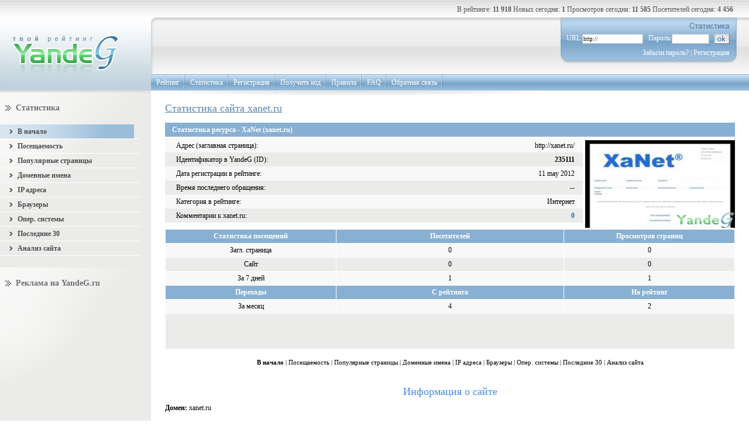

--- FILE ---
content_type: text/html; charset=utf-8
request_url: https://yandeg.ru/stat/xanet.ru/
body_size: 4778
content:
<!DOCTYPE html PUBLIC "-//W3C//DTD XHTML 1.0 Transitional//EN" "http://www.w3.org/TR/xhtml1/DTD/xhtml1-transitional.dtd">
<html xmlns="http://www.w3.org/1999/xhtml" xml:lang="ru">

<head>
	<meta http-equiv="Content-Type" content="text/html; charset=utf-8" />
	<title>Статистика сайта xanet.ru "XaNet" на рейтинге YandeG</title>
	<meta http-equiv="Cache-Control" content="no-cache" />
	<link rel="stylesheet" href="//yandeg.ru/style.css" type="text/css" />
	<link rel="canonical" href="https://yandeg.ru/stat/xanet.ru/" />
	<script src="//yandeg.ru/inc/jquery.js" type="text/javascript"></script>
</head>

<body>

<div id="container">

	<!-- // ШАПКА -->
		<div id="header">
		<div id="logo"><a href="/" title="Главная страница"><img src="/img/logo.jpg" alt="Рейтинг сайтов YandeG" class="img" /></a></div>
		<div id="navigation">
			<div class="rating">
				<!-- ВЕРХНЯЯ СТРОЧКА -->
				<div class="cont">В рейтинге: <span title="Сайтов в рейтинге"><b>11 918</b></span> Новых сегодня: <b>1</b> Просмотров сегодня: <b>11 585</b> Посетителей сегодня: <b>4 456</b></div>
				<!-- /ВЕРХНЯЯ СТРОЧКА -->
			</div>
			<div class="enter">
				<div class="google">
					<div class="cont">
						
						<script type="text/javascript"><!--
						google_ad_client = "pub-3107147822814108";
						google_ad_slot = "8347934974";
						google_ad_width = 234;
						google_ad_height = 60;
						//-->
						</script>
						<script type="text/javascript" src="https://pagead2.googlesyndication.com/pagead/show_ads.js"></script>
											</div>
				</div>
				<!-- Registration Block -->
					<div id="registration">
					 <div class="bg_left">
						<div class="bg_right">
													<form action="/auth.php?act=login" method="post">
								<p><img src="/img/stat.gif" alt="Статистика" /></p>
								<div style="color:#fff;">URL:<input type="text" name="url" class="inp" value="http://" />Пароль:<input type="password" name="pass" class="inp1" /><input type="image" src="/img/ok.gif" class="button" /></div>
								<p><a href="/repas.php">Забыли пароль?</a> | <a href="/reg.php">Регистрация</a></p>
							</form>
												</div>
					 </div>
					</div>
				<!-- Registration Block End -->
			</div>
			<!-- МЕНЮ -->
			<div class="menu">
				<ul>
					<li><a href="/top/" title="Общие таблицы рейтинга сайтов">Рейтинг</a></li>
					<li><a href="/stat/" title="Общая статистика рейтинга">Статистика</a></li>
					<li><a href="/reg.php" title="Добавление сайта в рейтинг">Регистрация</a></li>
					<li><a href="/cod.php" title="Получение html кода счетчика для сайта">Получить код</a></li>
					<li><a href="/rules.php" title="Правила рейтинга сайтов">Правила</a></li>
					<li><a href="/faq.php" title="Часто задаваемые вопросы по рейтингу">FAQ</a></li>
					<li><a href="/cont.php" title="Связь с Администрацией проекта">Обратная связь</a></li>
				</ul>
			</div>
			<!-- /МЕНЮ -->
		</div>
	</div>	<!-- ШАПКА // -->

	<!-- // Content -->
	<div id="content">

		<table cellspacing="0" cellpadding="0">
		  <tr>

			<!-- //  Левый столбец -->
			<td id="left_nav">
			<!-- Статистика -->
				<div class="cont_block statistic_list">
					<h3>Статистика</h3>
					<ul>
						<li><a href="/stat/xanet.ru/" title="Статистика сайта xanet.ru" class="active"><b>В начало</b></a></li>
						<li><a href="/stat/xanet.ru/poseshaemost.html" title="Посещаемость сайта xanet.ru"><b>Посещаемость</b></a></li>
						<li><a href="/stat/xanet.ru/pages.html" title="Популярные страницы сайта xanet.ru"><b>Популярные страницы</b></a></li>
						<li><a href="/stat/xanet.ru/domains.html" title="Доменные имена сайта xanet.ru"><b>Доменные имена</b></a></li>
						<li><a href="/stat/xanet.ru/ip.html" title="IP адреса посетителей сайта xanet.ru"><b>IP адреса</b></a></li>
						<li><a href="/stat/xanet.ru/browsers.html" title="Браузеры посетителей сайта xanet.ru"><b>Браузеры</b></a></li>
						<li><a href="/stat/xanet.ru/os.html" title="Операционные системы посетителей сайта xanet.ru"><b>Опер. системы</b></a></li>
						<li><a href="/stat/xanet.ru/users.html" title="Последние 30 посетителей сайта xanet.ru"><b>Последние 30</b></a></li>
						<li><a href="/stat/xanet.ru/seo.html" title="Анализ продвижения сайта xanet.ru"><b>Анализ сайта</b></a></li>
					</ul>
				</div>
			<!-- /Статистика -->
				<!-- РЕКЛАМА -->
				<div class="cont_block">
					<h3>Реклама на YandeG.ru</h3>
					<!-- Grib Adapt -->
<ins class="adsbygoogle"
     style="display:block"
     data-ad-client="ca-pub-3107147822814108"
     data-ad-slot="3407817826"
     data-ad-format="auto"></ins>
<script type="text/javascript" async>
(adsbygoogle = window.adsbygoogle || []).push({});
</script>
					<br /><center>Здесь может быть ваша реклама</center>				</div>
				<div class="article"><span><img src="/img/accommodation.gif" alt="" /><a href="/rekl.php">Размещение рекламы</a></span></div>
				<!-- РЕКЛАМА -->
				<div class="cont_block"><img src="/img/spacer.gif" alt="" width="50" height="250" /></div>

			</td>
			<!-- Левый столбец //  -->
			<!-- ЦЕНТРАЛЬНЫЙ СТОЛБЕЦ -->
			<td id="content_nav" class="site_statistic_nav">
				<h1>Статистика сайта xanet.ru</h1>
				<div id="resources_statistic_info"><strong>Статистика ресурса - XaNet (xanet.ru)</strong></div>
				<!-- Статистика посещений -->
				<div class="resources_statistic">
					<div class="image">
					<img src="/img/imgsites/xanet-ru.jpg" alt="Cайт - XaNet (xanet.ru)" width="256" height="150" />					</div>
					<div class="cont">
						<table cellspacing="0" cellpadding="0" id="resources_statistic_table">
						  <tr>
							<td class="left">Адрес (заглавная страница):</td>
							<td class="right"><a href="/go/235111" title="http://xanet.ru/" target="_blank">http://xanet.ru/</a></td>
						  </tr>
						  <tr class="gray">
							<td class="left">Идентификатор в YandeG (ID):</td>
							<td class="right"><strong>235111</strong></td>
						  </tr>
						  <tr>
							<td class="left">Дата регистрации в рейтинге:</td>
							<td class="right">11 may 2012</td>
						  </tr>
						  <tr class="gray">
							<td class="left">Время последнего обращения:</td>
							<td class="right">--</td>
						  </tr>
						  <tr>
							<td class="left">Категория в рейтинге:</td>
							<td class="right"><a href="/top/internet.html" target="_blank">Интернет</a></td>
						  </tr>
						  <tr class="gray">
							<td class="left">Комментарии к xanet.ru:</td>
							<td class="right"><strong><a href="/stat/xanet.ru/comments.html" title="Комментарии к сайту XaNet" class="link">0</a></strong></td>
						  </tr>
						</table>
					</div>
				</div>

				<table cellspacing="1" cellpadding="0" id="visiting_statistic">
				  <tr class="info">
					<td class="visit"><strong>Статистика посещений</strong></td>
					<td class="host"><strong>Посетителей</strong></td>
					<td class="hit"><strong>Просмотров страниц</strong></td>
				  </tr>
				  <tr>
					<td class="visit">Загл. страница</td>
					<td class="host">0</td>
					<td class="hit">0</td>
				  </tr>
				  <tr class="gray">
					<td class="visit">Сайт</td>
					<td class="host">0</td>
					<td class="hit">0</td>
				  </tr>
				  <tr>
					<td class="visit">За 7 дней</td>
					<td class="host">1</td>
					<td class="hit">1</td>
				  </tr>
				  <tr class="info">
					<td class="visit"><strong>Переходы</strong></td>
					<td class="host"><strong>С рейтинга</strong></td>
					<td class="hit"><strong>На рейтинг</strong></td>
				  </tr>
				  <tr>
					<td class="visit">За месяц</td>
					<td class="host">4</td>
					<td class="hit">2</td>
				  </tr>
				  <tr class="gray">
					<td colspan="3">
					<script type="text/javascript"><!--
					google_ad_client = "pub-3107147822814108";
					/* для таблиц рейтинга */
					google_ad_slot = "0869381851";
					google_ad_width = 468;
					google_ad_height = 60;
					//-->
					</script>
					<script type="text/javascript" src="https://pagead2.googlesyndication.com/pagead/show_ads.js">
					</script>
					</td>
				  </tr>
				</table>
				<!-- /Статистика посещений -->

<!-- Меню статистики -->
<div style="text-align: center;">
<em>
<strong>В начало</strong> |
<a href="/stat/xanet.ru/poseshaemost.html" title="Посещаемость сайта xanet.ru">Посещаемость</a> |
<a href="/stat/xanet.ru/pages.html" title="Популярные страницы сайта xanet.ru">Популярные страницы</a> |
<a href="/stat/xanet.ru/domains.html" title="Доменные имена сайта xanet.ru">Доменные имена</a> |
<a href="/stat/xanet.ru/ip.html" title="IP адреса посетителей сайта xanet.ru">IP адреса</a> |
<a href="/stat/xanet.ru/browsers.html" title="Браузеры посетителей сайта xanet.ru">Браузеры</a> |
<a href="/stat/xanet.ru/os.html" title="Операционные системы посетителей сайта xanet.ru">Опер. системы</a> |
<a href="/stat/xanet.ru/users.html" title="Последние 30 посетителей сайта xanet.ru">Последние 30</a> |
<a href="/stat/xanet.ru/seo.html" title="Анализ продвижения сайта xanet.ru">Анализ сайта</a></em>
</div>
<!-- /Меню статистики -->

<br /><br />
<div align="center">
<span style="color: #478CE2; font-size: 18Px;">Информация о сайте</span>
</div>

<p><strong>Домен:</strong> xanet.ru</p>

<p><strong>Название сайта:</strong>
<br />XaNet</p>

<p><strong>Описание сайта:</strong>
<br />Студия разработки сайтов XaNet</p>

<br />
<p>
<strong>Позиции:</strong>
<br />
В рейтинге <i>Интернет</i>: <strong><a href="/top/internet_12_0.html">246</a></strong><br />В общем рейтинге: <strong>8298</strong>
</p>
<br /><br />

<span style="color: #478CE2; font-size: 15Px;">Данные полученные с сайта:</span>
<br />
<strong>Заголовок:</strong> XaNet | XaNet
<br /><br /><strong>Дата сканирования:</strong> 2025.11.26 19:42
<br /><br /><a href="/tools/contentparse.php?upd=235111">Обновить</a>
			</td>
			<!-- /ЦЕНТРАЛЬНЫЙ СТОЛБЕЦ -->

		  </tr>
		</table>

	</div>
	<!-- Content // -->

</div>

	<!-- // Подвал-->
	<div id="footer">
				<!-- Баннер -->
		<div class="banner">
	<!-- Grib Adapt -->
	<ins class="adsbygoogle"
	     style="display:block; height:300px;"
	     data-ad-client="ca-pub-3107147822814108"
	     data-ad-slot="3407817826"
	     data-ad-format="auto"></ins>
	<script>
	(adsbygoogle = window.adsbygoogle || []).push({});
	</script>
					</div>
		<!-- /Баннер -->
		<!-- Нижнее меню -->
		<div class="footer_menu">
			<div class="foot_menu">
			 <div class="bg_left">
			 	<div class="bg_right">
					<ul>
						<li><a href="/top/">Рейтинг</a></li>
						<li><a href="/cod.php">Получить код</a></li>
						<li><a href="/rules.php">Правила</a></li>
						<li><a href="/faq.php">FAQ</a></li>
						<li><a href="/freemail.php">Регистрация Email</a></li>
						<li><a href="/partners.php">Партнёры</a></li>
						<li><a href="/icq.php">Раздача ICQ</a></li>
						<li class="none"><a href="/about.php">О нас</a></li>
					</ul>				
				</div>
			 </div>
			</div>
		</div>
		<!-- /Нижнее меню -->		<div class="counter">
			<div class="left">
				<span>&copy; 2007-2026 YandeG.ru</span>
				Дизайн сделан в <a href="/go.php?url=http://foresite.ru/" class="dexter" target="_blank">"ForeSite"</a>
				<br /><!--Статистика-->

<!-- Top YandeG ID: 19 -->
<a href="https://yandeg.ru/" target="_blank" title="Рейтинг сайтов YandeG" onclick="img=new Image();img.src='//count.yandeg.ru/sitecnt.php?id=19';" style="text-decoration:none; font-size: 8px;">
<script type="text/javascript">
<!--
document.write('<img'+
' src="//count.yandeg.ru/cnt.php?id=19&img=13&h='+escape(document.URL)+
'&ref='+escape(document.referrer)+((typeof(screen)=='undefined')?'':
'&s='+screen.width+'*'+screen.height+
'*'+(screen.colorDepth?screen.colorDepth:screen.pixelDepth))+
'&rand='+Math.random()+
'" width="1" height="1" border="0"'+
' alt="Рейтинг Сайтов YandeG" />')
//--></script></a>
<!-- /Top YandeG -->

<!--LiveInternet counter--><script type="text/javascript"><!--
document.write("<img src='//counter.yadro.ru/hit?r"+
escape(document.referrer)+((typeof(screen)=="undefined")?"":
";s"+screen.width+"*"+screen.height+"*"+(screen.colorDepth?
screen.colorDepth:screen.pixelDepth))+";u"+escape(document.URL)+
";"+Math.random()+
"' width=1 height=1 alt=''>")//--></script><!--/LiveInternet-->

<!--begin of Rambler Top100 code -->
<img src="//counter.rambler.ru/top100.cnt?1123005" width="1" height="1" alt="" />
<!--end of Top100 code-->

<!-- Yandex.Metrika counter -->
<script type="text/javascript">
(function (d, w, c) {
    (w[c] = w[c] || []).push(function() {
        try {
            w.yaCounter657596 = new Ya.Metrika({id:657596,
                    webvisor:true,
                    clickmap:true,
                    trackLinks:true});
        } catch(e) { }
    });

    var n = d.getElementsByTagName("script")[0],
        s = d.createElement("script"),
        f = function () { n.parentNode.insertBefore(s, n); };
    s.type = "text/javascript";
    s.async = true;
    s.src = (d.location.protocol == "https:" ? "https:" : "http:") + "//mc.yandex.ru/metrika/watch.js";

    if (w.opera == "[object Opera]") {
        d.addEventListener("DOMContentLoaded", f, false);
    } else { f(); }
})(document, window, "yandex_metrika_callbacks");
</script>
<noscript><div><img src="//mc.yandex.ru/watch/657596" style="position:absolute; left:-9999px;" alt="" /></div></noscript>
<!-- /Yandex.Metrika counter -->

<script type="text/javascript">
var gaJsHost = (("https:" == document.location.protocol) ? "https://ssl." : "http://www.");
document.write(unescape("%3Cscript src='" + gaJsHost + "google-analytics.com/ga.js' type='text/javascript'%3E%3C/script%3E"));
</script>
<script type="text/javascript">
var pageTracker = _gat._getTracker("UA-3903987-2");
pageTracker._initData();
pageTracker._trackPageview();
</script>

<!--/Статистика-->			</div>
			<!-- Нижний рекламный блок-->
									<!-- /Нижний рекламный блок-->
		</div>
	</div>
	<!-- Подвал // -->
	<!-- // DomenX -->
	<div id="domenx"><a href="/partners.php" class="link"></a></div>
	<!-- DomenX // -->


<script defer src="https://static.cloudflareinsights.com/beacon.min.js/vcd15cbe7772f49c399c6a5babf22c1241717689176015" integrity="sha512-ZpsOmlRQV6y907TI0dKBHq9Md29nnaEIPlkf84rnaERnq6zvWvPUqr2ft8M1aS28oN72PdrCzSjY4U6VaAw1EQ==" data-cf-beacon='{"version":"2024.11.0","token":"e8ff6e48b5f14de384c00ef2a97a4d23","r":1,"server_timing":{"name":{"cfCacheStatus":true,"cfEdge":true,"cfExtPri":true,"cfL4":true,"cfOrigin":true,"cfSpeedBrain":true},"location_startswith":null}}' crossorigin="anonymous"></script>
</body>
</html>


--- FILE ---
content_type: text/html; charset=utf-8
request_url: https://www.google.com/recaptcha/api2/aframe
body_size: 249
content:
<!DOCTYPE HTML><html><head><meta http-equiv="content-type" content="text/html; charset=UTF-8"></head><body><script nonce="mjUbF9GXB9z2U9cDSSgdIg">/** Anti-fraud and anti-abuse applications only. See google.com/recaptcha */ try{var clients={'sodar':'https://pagead2.googlesyndication.com/pagead/sodar?'};window.addEventListener("message",function(a){try{if(a.source===window.parent){var b=JSON.parse(a.data);var c=clients[b['id']];if(c){var d=document.createElement('img');d.src=c+b['params']+'&rc='+(localStorage.getItem("rc::a")?sessionStorage.getItem("rc::b"):"");window.document.body.appendChild(d);sessionStorage.setItem("rc::e",parseInt(sessionStorage.getItem("rc::e")||0)+1);localStorage.setItem("rc::h",'1769019193566');}}}catch(b){}});window.parent.postMessage("_grecaptcha_ready", "*");}catch(b){}</script></body></html>

--- FILE ---
content_type: text/css
request_url: https://yandeg.ru/style.css
body_size: 3683
content:
/* --------------------- Default --------------------- */
a { color:#000000; text-decoration:none;}
a:hover { color:#000000; text-decoration:underline;}
img { border:0;}
html, body { height:100%; width:100%;}  
body { min-height:100%; height:auto !important; height:100%; position:absolute; margin:0px;padding:0px; background:url(/img/px_left.gif) 0 0 repeat-y;}
table { width:100%; border:0;}
td { vertical-align:top;}
input { margin:0; padding:0; font-family:verdana; font-size:11px; vertical-align:middle;}
div { margin:0; padding:0; font-family:verdana; font-size:12px; color:#030303; line-height:14px;}
em { font-style:normal;}
ul { margin:0; padding:0; list-style:none;}
li { margin:0; padding:0; line-height:normal;}
h1 { color:#5A86AC; font:18px verdana; padding:0; margin:21px 0 12px; font-weight:normal; text-decoration:underline;}
h2 { color:#5A86AC; font:18px verdana; padding:0; margin:21px 0 12px; font-weight:normal; text-decoration:underline;}
h3 { color:#707070; font-size:14px; margin:0 0 14px 0; padding:0 0 0 18px; background:url(/img/arrow1.gif) 0 2px no-repeat;}

#container { min-width:900px; padding:0;}
.our_advantage { padding:0 25px; background:url(/img/our_advantage.gif) 0 5px no-repeat;}
.top_10 { padding:0 25px; background:url(/img/top_10.gif) 0 5px no-repeat;}
.last_comment { padding:0 25px; background:url(/img/last_comment.gif) 0 5px no-repeat;}
.our_counter { padding:0 25px; background:url(/img/our_counter.gif) 0 5px no-repeat;}
.site_rating { padding:0 25px; background:url(/img/statistic.gif) 0 5px no-repeat;}
.gray { color:#737373;}
.news { color:#B1B1B1; font-size:11px;}
.headn { color:#478CE2; font-family: Arial; font-size : 18Px;}
/*********************** HEADER ***********************/
#header { height:155px; background:url(/img/px_body_top.gif) 0 0 repeat-x;}

#logo { width:258px; float:left;}
#logo .img { margin:58px 0 0 17px;}

#navigation { margin:0 0 0 258px;}
/* --------------------- Rating --------------------- */
.rating { height:30px;}
.rating .cont { color:#5A5A5A; padding:9px 27px 0 0; text-align:right;}
/* ------------- Registration Block ------------------ */
.enter { height:97px; padding:0 21px 0 0; background:url(/img/px_enter.gif) 0 0 repeat-x;}

.enter .google { float:left; height:97px; background:url(/img/bg_enter_left.gif) 0 0 no-repeat;}
.enter .google .cont { padding:19px 12px 0;}

#registration { height:79px; float:right; background:url(/img/px_reg.gif) 0 0 repeat-x;}
#registration .bg_left {background:url(/img/bg_reg_left.jpg) 0 0 no-repeat;}
#registration .bg_right { height:79px; color:#fff; padding:0 12px 0 10px; background:url(/img/bg_reg_right.jpg) right 0 no-repeat;}
#registration .bg_right p { margin:0; padding:8px 0; text-align:right;}
#registration .bg_right .inp { width:100px; height:13px; border:1px solid #B3B9C3; margin-right: 9px; padding:1px; font-size: 9px;}
#registration .bg_right .inp1 { width:60px; height:13px; border:1px solid #B3B9C3; margin-right: 9px; padding:1px;}
#registration .button { border:solid #797575; border-width:0 1px 1px 0; vertical-align:middle;}
#registration .button:hover { border-width:1px 0 0 1px;}
#registration .bg_right a { color:#fff; text-decoration:none;}
#registration .bg_right a:hover { text-decoration:underline;}
/* --------------------- Menu --------------------- */
.menu { height:28px; background:url(/img/px_menu.gif) 0 0 repeat-x;}
.menu li { height:28px; float:left; background:url(/img/line_menu.gif) right 0 no-repeat; white-space:nowrap;}
.menu li a { color:#fff; height:21px; display:block; padding:7px 7px 0 9px; margin:0 2px 0 0; text-decoration:none;}
.menu li a:hover { color:#fff; background:url(/img/px_menu_over.gif) 0 0 repeat-x;}
/*********************** CONTENT **********************/
#content {}
/* ----------------- Left Navigation ---------------- */
#left_nav { width:249px; padding:3px 0; background:url(/img/px.gif) 0 0 repeat-x;}

.cont_block { padding:20px 9px; background:url(/img/bg_left_cont.gif) 0 0 no-repeat; width: 240px;}
.cont_block span { display:block; margin:15px 0 5px 0; background:url(/img/px1.gif) 81px 10px no-repeat;}
.cont_block em { color:#fff; font-size:11px; background:#B0CFE9; padding:3px 5px;}
.cont_block a { color:#A4A5A5;}
.cont_block a:hover { color:#3D3D3D;}
.cont_block .img_effect { width:118px; height:118px; display:block; margin:4px auto; background:url(/img/bg_pic.gif) 0 0 no-repeat;}
.cont_block .img_effect img { margin:9px; width:100px; height:100px;}
.cont_block .img_effect1 { width:168px; height:168px; display:block; margin:4px auto; background:url(/img/bg_pic1.gif) 0 0 no-repeat;}
.cont_block .img_effect1 img { margin:9px; width:150px; height:150px;}
.cont_block .last_news {}

.linksban { padding:10px 10px; border: 2px solid #8d8de6; width: 170px; margin: 10px 10px 10px 20px; BACKGROUND-COLOR: #ffffff; FONT-SIZE: 12px; FONT-FAMILY: Arial; COLOR: #5A5A5A; text-align: center; }

.article { height:32px; background:url(/img/bg_article.gif) 0 0 no-repeat;}
.article a { color:#808080; font-family:verdana; font-size:12px; margin:0 8px;}
.article span { padding:7px 8px 0; display:block;}
.article span img { vertical-align:middle;}

.list_five { padding:20px 0 5px 9px;}
.list_five .number { width:30px; vertical-align:middle;}
.list_five .number strong {color:#fff; background:#B0CFE9; border:1px solid #fff; padding:2px 4px;}
.list_five .text { width:auto; background:url(/img/line_list.gif) 100% bottom no-repeat; padding:15px 0;}
.list_five .text a {color:#555555;}
.list_five .text a:hover { color:#807F7F;}
.list_five .none { background:none;}
/* ---------------- Content Navigation -------------- */
#content_nav { width:auto; padding:20px 24px; background:url(/img/shadow_menu.gif) 0 0 no-repeat;}

#search {}
#search .left { float:left; padding:0 0 14px;}
#search .left h1 { margin:0;}
#search .right { float:right;}
#search .right .input { width:236px; height:13px; border:1px solid #B5B5B5; color:#CCCCCC; font-size:10px; padding:4px 7px; margin:0 8px;}
#search .right .button { background:#47B259; color:#fff; padding:4px 7px; border:none;}
/* -------------------- Item Block ------------------ */
.item_shell {background:url(/img/px_item.gif) 46% 0 repeat-y; clear:both;}
.item_px_top {background:url(/img/px_item_top.gif) 0 0 repeat-x;}
.item_px_bottom { height:2px; background:url(/img/px_item_top.gif) 0 0 repeat-x;}
.item { width:49%; float:left; padding:10px 0; color:#818181; line-height:18px;}
.item a { color:#818181; text-decoration:none;}
.item p { padding:0 50px 0 0; margin:0;}
.item a:hover { color:#5A86AC; text-decoration:underline;}
.item span { color:#000000; font-size:10px; padding:0 15px; margin:0 0 4px 0; display:block; background:url(/img/arrow.gif) 0 3px no-repeat;}
.item span strong a { color:#47B259; font-size:12px; text-decoration:underline;}
.empty { height:1px; clear:both;}
/* ---------------- Table Top 10 site -------------- */
.table_shell { padding:0 82px 0 62px;}
#top_10 {}
#top_10 td { background:#F5F5F4; height:23px; vertical-align:middle;}
#top_10 .gray_col td { background:#EBEBE9;}
#top_10 .info td { background:#9ABDDA; color:#fff; font-size:12px;}
#top_10 .number { width:45px; text-align:center;}
#top_10 .name { width:auto; padding:2px 18px; font-size:11px;}
#top_10 .statistic { width:115px; text-align:center;}
/* ---------------- Table Last comments ------------- */
#last_comments {}
#last_comments td { background:#F5F5F4; height:23px; vertical-align:middle;}
#last_comments .gray_col td { background:#EBEBE9;}
#last_comments .info td { background:#9ABDDA; color:#fff; font-size:12px; text-align:left;}
#last_comments .info img { vertical-align:middle; margin:0 8px;}
#last_comments .info p { padding:0 0 0 17px; margin:0;}
#last_comments .site { width:104px;}
#last_comments .author { width:135px; font-size:11px;}
#last_comments .author a { text-decoration:none;}
#last_comments .comment { width:auto; padding:2px; font-size:11px;}
#last_comments p { padding:0 4px 0 14px; margin:0;}
/* ----------------- YandeG Counters -------------- */
.yandeg_shell { width:628px; margin:0 auto;}
.yandeg, .yandeg1, .yandeg2 { float:left; margin:0;}
.yandeg img { margin:0 4px 0 0;}
.yandeg1 img { margin:0 4px 0 0;}
.yandeg2 img { margin:0 4px 0 0;}
.yandeg { width:223px;}
.yandeg1 { width:220px;}
.yandeg2 { width:184px;}
/* ----------------- PAGE COMMENTS --------------- */
.comment_nav {}
.comment_nav h1 { margin:0 0 12px;}
.comment_nav h3 { color:#8CB3D4; font-size:18px; font-weight:normal; margin:0; padding:0; background:none;}
.comment_nav a { color:#3781C1;}
.comment_nav .green { color:#47B259; font-size:14px;}
.comment_nav .line { height:1px; border-top:1px solid #EBEBE9; margin:12px 0;}

.description { margin:8px 0 5px; clear:both;}
.description .text { margin:0 280px 0 0; padding:17px 0; line-height:18px;}
.description .img { float:right; width:270px; text-align:center;}

.comment {}
.comment .info { height:20px; background:#8CB3D4; border-bottom:1px solid #fff;}
.comment .info .author { width:150px; color:#fff; float:left; border-right:1px solid #fff;}
.comment .info .author strong { display:block; margin:3px 9px;}
.comment .info .author img { margin:0 0 0 7px;}
.comment .info .date { margin:0 0 0 124px; padding:3px 9px; color:#fff; font-size:10px;} 
.comment .info .date strong { font-size:12px;}
.comment .text { font-size:11px; background:#EBEBE9; padding:8px 5px 10px;}
.comment .bg_comment { height:23px; background:url(/img/bg_comment.gif) 0 0 no-repeat;}
/* ----------------- PAGE GENERAL SITE RATING --------------- */
.category { padding:20px 0;}
.category h3 { margin:0 0 21px 9px;}
.category li { line-height:15px; border-bottom:1px solid #fff;}
.category li a { display:block; background:url(/img/bg_cat.gif) 10px 10px no-repeat; text-decoration:none; color:#4C4C4C;}
.category li a em { display:block; padding:4px 0 4px 26px; color:#4C4C4C; font-size:10px; background:url(/img/bg_cat.gif) 10px 10px no-repeat;}
.category li a b { font-size:12px;}
.category li a:hover {background:url(/img/px_cat.gif) 0 0 repeat-y;}
.category li a:hover em {background:url(/img/bg_cat_over.gif) 9px 7px no-repeat;}
.category li a:hover b { text-decoration:underline;}
.category li .active {background:url(/img/px_cat.gif) 0 0 repeat-y;}
.category li .active em {background:url(/img/bg_cat_over.gif) 9px 7px no-repeat;}
.category li .active b { text-decoration:underline;}

#general_site_rating {}
#general_category { padding:5px; background:#47B259; margin:10px 1px 0; text-align:center; font-size:12px; color:#fff; clear:both;}
#general_site_rating td { background:#F5F5F4; text-align:center; font-weight:bold; padding:8px 0;}
#general_site_rating .gray_col td { background:#EBEBE9;}
#general_site_rating .info td { background:#9ABDDA; color:#fff; height:23px; padding:0; font-size:12px; vertical-align:middle;}
#general_site_rating .info a { color:#fff;}
#general_site_rating .info strong a { color:#fff;}
#general_site_rating .info .text { padding:4px 21px;}
#general_site_rating .info .positions { font-size:10px; font-weight:normal;}
#general_site_rating .positions { width:36px;}
#general_site_rating .text { width:auto; padding:8px 21px; text-align:left; font-weight:normal;}
#general_site_rating .text a { color:#6895BD;}
#general_site_rating .text em { margin:10px 0 0; display:block;}
#general_site_rating .text em img { vertical-align:middle;}
#general_site_rating .info td.host { width:77px; font-size:9px;}
#general_site_rating .info td.hit { width:84px; font-size:9px;}
#general_site_rating .info td.stat { width:72px; vertical-align:middle;}

#page_option { padding:12px 55px;}
#page_option .left { float:left; color:#47B259;}
#page_option .right { float:right;}
#page_option .right a { color:#000; border:1px solid #47B259; display:block; float:left; height:15px; padding:2px 5px; margin:0 3px; text-decoration:none;}
#page_option .right a:hover { background:#88B0D2; color:#fff;}
#page_option .right .active { background:#88B0D2; color:#fff;}
#page_option a.previous {background:url(/img/prev.gif) 4px 3px no-repeat #8FC400; padding:3px 7px 3px 20px; color:#fff; font-weight:bold; border:1px solid; border-color:#B5CF6C #354800 #354800 #B5CF6C;}
#page_option a.previous:hover {background:url(/img/prev_over.gif) 0 0 no-repeat #8FC400; border-width:1px 0 0 1px; border-color:#003F53 #3DAED2 #3DAED2 #003F53;}
#page_option a.next {background:url(/img/next_over.gif) 100% 0 no-repeat #8FC400; padding:3px 21px 3px 5px; color:#fff; font-weight:bold; border:1px solid; border-color:#B5CF6C #354800 #354800 #B5CF6C;}
#page_option a.next:hover {background:url(/img/next.gif) 100% 0 no-repeat #8FC400; border-color:#003F53 #3DAED2 #3DAED2 #003F53;}
/* ----------------- PAGE SITE STATISTIC --------------- */
.site_statistic_nav { line-height:18px;}
.site_statistic_nav h1 { margin:0 0 14px;}
.site_statistic_nav .img { vertical-align:middle; margin:0 4px;}
.site_statistic_nav em { font-size:11px;}
.site_statistic_nav .link { color:#2C6DA5;}

.statistic_list { padding:20px 0;}
.statistic_list h3 { margin:0 0 21px 9px;}
.statistic_list li { line-height:24px; border-bottom:1px solid #fff;}
.statistic_list li a { display:block; text-decoration:none; color:#4C4C4C;}
.statistic_list li b { display:block; padding:0 0 0 30px; background:url(/img/arrow_statistic.gif) 15px 8px no-repeat;}
.statistic_list li a:hover {background:url(/img/px_cat.gif) 0 0 repeat-y;}
.statistic_list li .active {background:url(/img/px_cat.gif) 0 0 repeat-y;}
a.in, a.in:visited {text-decoration: none; color: blue; border-bottom: 1px dashed;}
a.in:hover {color: red; background-color:transparent;}
.hiddenbox {display: none; margin-left: 20px; width: 90%;}
/* ---------------- Table Recources Statistic ------------- */
#resources_statistic_info { padding:5px 12px; display:block; color:#fff; background:#88B0D2;}
.resources_statistic {}
.resources_statistic .cont { margin:0 260px 0 0; padding:3px 0 0;} 
.resources_statistic .image { width:256px; float:right; padding:6px 0 2px; text-align:center;}

#resources_statistic_table {}
#resources_statistic_table td { background:#F8F8F8; height:24px; vertical-align:middle; color:#000;}
#resources_statistic_table .gray td { background:#EBEBE9;}
#resources_statistic_table .left { width:50%; padding:0 19px;}
#resources_statistic_table .right { width:50%; text-align:right; padding:0 14px;}
/* ---------------- Table Visit Statistic ------------- */
#visiting_statistic { margin:0 0 15px;}
#visiting_statistic td { background:#F8F8F8; text-align:center; vertical-align:middle; height:23px; color:#000; font-size:12px;}
#visiting_statistic .info td { background:#88B0D2; color:#fff;}
#visiting_statistic .gray td { background:#EBEBE9;}
#visiting_statistic .visit { width:30%;}
#visiting_statistic .host { width:40%;}
#visiting_statistic .hit { width:30%;}

/************************ FOOTER ************************/
#footer { height:202px; clear:both; width:100%;}

.banner { height:104px; padding:0 0 0 229px; text-align:center;}
.footer_menu { height:37px; padding:0 0 0 229px;}
.foot_menu { width:630px; height:37px; margin:0 auto; background:url(/img/px_footermenu.gif) 0 0 repeat-x #F5F5F4;}
.foot_menu .bg_left {background:url(/img/bg_footermenu_left.gif) 0 0 no-repeat;}
.foot_menu .bg_right { height:37px; padding:0 25px; background:url(/img/bg_footermenu_right.gif) right 0 no-repeat;}
.foot_menu li { float:left; white-space:nowrap; background:url(/img/line_footermenu.gif) right 0 no-repeat; padding:10px 11px 0 0;}
.foot_menu li a { font-size:11px;}
.foot_menu li a:hover { color:#4066AF;}
.foot_menu .none { background:none;}
.counter { height:61px; background:url(/img/px_footer.gif) 0 0 repeat-x;}

.counter .left { float:left; color:#C7C7C7; font-size:10px; padding:15px 0 0 18px;}
.counter .left a {color:#C7C7C7;}
.counter .left span { color:#5A5A5A; font-size:12px; display:block;}
.counter .left em { margin:3px 0 0; display:block;}
.counter .left .dexter { color:#F5F5F5; background:#CCCCCC; padding:1px 2px; text-decoration:none;}
.counter .left1 { float:left; padding:13px 0 0 35px;}
.counter .center { margin:0 190px 0 300px; padding:16px 0 0;}
.advertising { width:432px; height:47px; margin:0 auto; background:url(/img/advertising.gif) 0 0 no-repeat;}
.advertising a { color:#008316;}
.advertising .cont { padding:0 0 0 15px; font-size:10px;}
.advertising em { padding:5px 0 0 124px; display:block;}

#domenx { bottom:21px; right:45px; position:absolute;}
#domenx .link { width:123px; height:28px; display:block; background:url(/img/ban/xanet_gray.gif) 0 0 no-repeat;}
#domenx .link:hover {background:url(/img/ban/xanet_color.gif) 0 0 no-repeat;}

#refer { border: 2px dashed #e2e2e2; margin-bottom: 25px; padding:15px;}
/* ----------------------- IE ------------------------- */
* html #logo { width:227px;}
* html #navigation { margin:0 0 0 227px;}
* html .menu li { width:1px;}
* html #registration { width:320px; white-space:nowrap;}
* html .item_shell { height:1px;}
* html #top_10 .name { height:19px;}
* html #page_option .right a { height:15px; display:block; float:left;}
* html #resources_statistic_table { width:99%;}
* html #general_category { padding:3px 5px 5px;}
/* ---------------------------------------------------- */